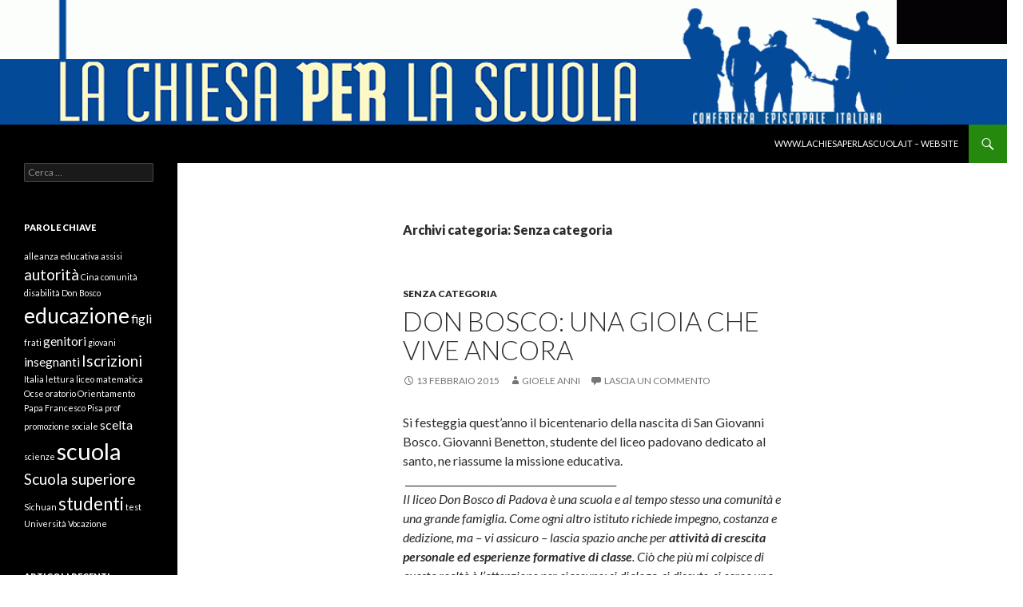

--- FILE ---
content_type: text/html; charset=UTF-8
request_url: http://www.lachiesaperlascuola.it/blog/?cat=1
body_size: 12959
content:
<!DOCTYPE html>
<!--[if IE 7]>
<html class="ie ie7" lang="it-IT">
<![endif]-->
<!--[if IE 8]>
<html class="ie ie8" lang="it-IT">
<![endif]-->
<!--[if !(IE 7) & !(IE 8)]><!-->
<html lang="it-IT">
<!--<![endif]-->
<head>
	<meta charset="UTF-8">
	<meta name="viewport" content="width=device-width">
	<title>Senza categoria | La Chiesa per la Scuola &#8211; Blog</title>
	<link rel="profile" href="http://gmpg.org/xfn/11">
	<link rel="pingback" href="http://www.lachiesaperlascuola.it/blog/xmlrpc.php">
	<!--[if lt IE 9]>
	<script src="http://www.lachiesaperlascuola.it/blog/wp-content/themes/twentyfourteen/js/html5.js"></script>
	<![endif]-->
	<link rel="alternate" type="application/rss+xml" title="La Chiesa per la Scuola - Blog &raquo; Feed" href="http://www.lachiesaperlascuola.it/blog/?feed=rss2" />
<link rel="alternate" type="application/rss+xml" title="La Chiesa per la Scuola - Blog &raquo; Feed dei commenti" href="http://www.lachiesaperlascuola.it/blog/?feed=comments-rss2" />
<link rel="alternate" type="application/rss+xml" title="La Chiesa per la Scuola - Blog &raquo; Senza categoria Feed della categoria" href="http://www.lachiesaperlascuola.it/blog/?feed=rss2&#038;cat=1" />
<link rel='stylesheet' id='twentyfourteen-lato-css'  href='//fonts.googleapis.com/css?family=Lato%3A300%2C400%2C700%2C900%2C300italic%2C400italic%2C700italic' type='text/css' media='all' />
<link rel='stylesheet' id='genericons-css'  href='http://www.lachiesaperlascuola.it/blog/wp-content/themes/twentyfourteen/genericons/genericons.css?ver=3.0.3' type='text/css' media='all' />
<link rel='stylesheet' id='twentyfourteen-style-css'  href='http://www.lachiesaperlascuola.it/blog/wp-content/themes/twentyfourteen/style.css?ver=4.0.38' type='text/css' media='all' />
<!--[if lt IE 9]>
<link rel='stylesheet' id='twentyfourteen-ie-css'  href='http://www.lachiesaperlascuola.it/blog/wp-content/themes/twentyfourteen/css/ie.css?ver=20131205' type='text/css' media='all' />
<![endif]-->
<script type='text/javascript' src='http://www.lachiesaperlascuola.it/blog/wp-includes/js/jquery/jquery.js?ver=1.11.1'></script>
<script type='text/javascript' src='http://www.lachiesaperlascuola.it/blog/wp-includes/js/jquery/jquery-migrate.min.js?ver=1.2.1'></script>
<link rel="EditURI" type="application/rsd+xml" title="RSD" href="http://www.lachiesaperlascuola.it/blog/xmlrpc.php?rsd" />
<link rel="wlwmanifest" type="application/wlwmanifest+xml" href="http://www.lachiesaperlascuola.it/blog/wp-includes/wlwmanifest.xml" /> 
<meta name="generator" content="WordPress 4.0.38" />
<script type='text/javascript' src='http://www.lachiesaperlascuola.it/blog/wp-content/plugins/anti-captcha/anti-captcha-0.3.js.php?ver=2ef3dce7c059b268cf8b9e0707ee5594'></script>
	<style type="text/css">.recentcomments a{display:inline !important;padding:0 !important;margin:0 !important;}</style>
	<style type="text/css" id="twentyfourteen-header-css">
			.site-title,
		.site-description {
			clip: rect(1px 1px 1px 1px); /* IE7 */
			clip: rect(1px, 1px, 1px, 1px);
			position: absolute;
		}
		</style>
	<style type="text/css" id="custom-background-css">
body.custom-background { background-color: #ffffff; }
</style>
</head>

<body class="archive category category-senza-categoria category-1 custom-background group-blog header-image list-view full-width">
<div id="page" class="hfeed site">
		<div id="site-header">
		<a href="http://www.lachiesaperlascuola.it/blog/" rel="home">
			<img src="http://www.chiesaperlascuola.it/blog/wp-content/uploads/2014/01/cropped-testatablog.gif" width="1260" height="156" alt="">
		</a>
	</div>
	
	<header id="masthead" class="site-header" role="banner">
		<div class="header-main">
			<h1 class="site-title"><a href="http://www.lachiesaperlascuola.it/blog/" rel="home">La Chiesa per la Scuola &#8211; Blog</a></h1>

			<div class="search-toggle">
				<a href="#search-container" class="screen-reader-text">Cerca</a>
			</div>

			<nav id="primary-navigation" class="site-navigation primary-navigation" role="navigation">
				<button class="menu-toggle">Menu principale</button>
				<a class="screen-reader-text skip-link" href="#content">Vai al contenuto</a>
				<div class="nav-menu"><ul><li class="page_item page-item-2"><a href="http://www.lachiesaperlascuola.it/blog/?page_id=2">www.lachiesaperlascuola.it &#8211; WebSite</a></li></ul></div>
			</nav>
		</div>

		<div id="search-container" class="search-box-wrapper hide">
			<div class="search-box">
				<form role="search" method="get" class="search-form" action="http://www.lachiesaperlascuola.it/blog/">
				<label>
					<span class="screen-reader-text">Ricerca per:</span>
					<input type="search" class="search-field" placeholder="Cerca &hellip;" value="" name="s" title="Ricerca per:" />
				</label>
				<input type="submit" class="search-submit" value="Cerca" />
			</form>			</div>
		</div>
	</header><!-- #masthead -->

	<div id="main" class="site-main">

	<section id="primary" class="content-area">
		<div id="content" class="site-content" role="main">

			
			<header class="archive-header">
				<h1 class="archive-title">Archivi categoria: Senza categoria</h1>

							</header><!-- .archive-header -->

			
<article id="post-146" class="post-146 post type-post status-publish format-standard hentry category-senza-categoria">
	
	<header class="entry-header">
				<div class="entry-meta">
			<span class="cat-links"><a href="http://www.lachiesaperlascuola.it/blog/?cat=1" rel="category">Senza categoria</a></span>
		</div>
		<h1 class="entry-title"><a href="http://www.lachiesaperlascuola.it/blog/?p=146" rel="bookmark">Don Bosco: una gioia che vive ancora</a></h1>
		<div class="entry-meta">
			<span class="entry-date"><a href="http://www.lachiesaperlascuola.it/blog/?p=146" rel="bookmark"><time class="entry-date" datetime="2015-02-13T12:08:08+00:00">13 febbraio 2015</time></a></span> <span class="byline"><span class="author vcard"><a class="url fn n" href="http://www.lachiesaperlascuola.it/blog/?author=63" rel="author">Gioele Anni</a></span></span>			<span class="comments-link"><a href="http://www.lachiesaperlascuola.it/blog/?p=146#respond" title="Commenti a Don Bosco: una gioia che vive ancora">Lascia un commento</a></span>
					</div><!-- .entry-meta -->
	</header><!-- .entry-header -->

		<div class="entry-content">
		<div style="text-align: left;">Si festeggia quest&#8217;anno il bicentenario della nascita di San Giovanni Bosco. Giovanni Benetton, studente del liceo padovano dedicato al santo, ne riassume la missione educativa.</div>
<div style="text-align: left;"> ____________________________________________</div>
<div style="text-align: left;"></div>
<div style="text-align: left;"><em>Il liceo Don Bosco di Padova è una scuola e al tempo stesso una comunità e una grande famiglia. Come ogni altro istituto richiede impegno, costanza e dedizione, ma &#8211; vi assicuro &#8211; lascia spazio anche per <strong>attività di crescita personale ed esperienze formative di classe</strong>. Ciò che più mi colpisce di questa realtà è l&#8217;attenzione per ciascuno; si dialoga, si discute, si cerca una soluzione verso un <strong>obiettivo condiviso</strong>. La partecipazione di ognuno, dalle assemblee di istituto al torneo di calcetto, dalla messa di apertura alla festa del grazie, è la chiave vincente per la bellezza e la serenità dell&#8217;ambiente scolastico. Bellezza e serenità che si intersecano insieme grazie all&#8217;impronta che <strong>don Bosco</strong> diede ai suoi istituti e alle persone che, nel corso degli anni e ancora oggi, lo ricordano in tutto ciò che fanno. </em></div>
<div class="gmail_signature">
<div style="text-align: left;"><em>200 anni fa nacque Don Bosco, ma la sua gioia continua a vivere nelle nostre attività e nei nostri numerosi progetti.</em></div>
<div style="text-align: right;"><em><strong>Giovanni Benetton</strong></em></div>
</div>
	</div><!-- .entry-content -->
	
	</article><!-- #post-## -->

<article id="post-138" class="post-138 post type-post status-publish format-standard hentry category-senza-categoria tag-genitori tag-iscrizioni tag-scelta tag-scuola-superiore">
	
	<header class="entry-header">
				<div class="entry-meta">
			<span class="cat-links"><a href="http://www.lachiesaperlascuola.it/blog/?cat=1" rel="category">Senza categoria</a></span>
		</div>
		<h1 class="entry-title"><a href="http://www.lachiesaperlascuola.it/blog/?p=138" rel="bookmark">Ma chi è mio figlio?</a></h1>
		<div class="entry-meta">
			<span class="entry-date"><a href="http://www.lachiesaperlascuola.it/blog/?p=138" rel="bookmark"><time class="entry-date" datetime="2015-01-20T09:47:49+00:00">20 gennaio 2015</time></a></span> <span class="byline"><span class="author vcard"><a class="url fn n" href="http://www.lachiesaperlascuola.it/blog/?author=63" rel="author">Gioele Anni</a></span></span>			<span class="comments-link"><a href="http://www.lachiesaperlascuola.it/blog/?p=138#respond" title="Commenti a Ma chi è mio figlio?">Lascia un commento</a></span>
					</div><!-- .entry-meta -->
	</header><!-- .entry-header -->

		<div class="entry-content">
		<p>Continuiamo a riflettere sul tema delle <strong>iscrizioni</strong>: si è aperto il tempo della scelta, e fino al <strong>15 febbraio </strong>ragazzi e famiglie sono chiamati a prendere le proprie decisioni.<br />
Il secondo intervento, dopo il <a href="http://www.lachiesaperlascuola.it/blog/?p=136">contributo degli studenti</a>, ha il punto di vista del genitore: <strong>Maria Grazia Colombo</strong>, membro dell&#8217;esecutivo nazionale AGESC e del direttivo nazionale del Forum delle Associazioni Familiari, si pone una domanda: ma chi è mio figlio?</p>
<p>____________________________________________</p>
<p>E’ tempo di Open Day, le scuole si aprono , si organizzano incontri di presentazione nei quali si mettono in “mostra” le proposte formative, si incontrano gli insegnanti. E noi genitori accompagniamo i nostri figli da una scuola all’altra con una domanda: che scuola scegliere, come valutare la scelta, <strong>cosa vogliamo per il bene dei nostri figli?</strong></p>
<p>L’occasione di incontro delle varie esperienze scolastiche è molto importante e diventa una possibilità concreta per “entrare” nella scuola, ascoltare altri ragazzi raccontare della propria scuola, conoscere i dirigenti che spesso si isolano nei loro uffici carichi di grosse responsabilità all’apparenza solo organizzative. Si entra nel cuore dell’esperienza didattica ed educativa. Per un giorno o per pochi giorni le scuole aprono le porte, non solo in modo simbolico ma reale, interattivo e tu capisci che la scuola è di tutti: studenti, docenti e genitori. Un’alleanza che se funziona &#8211; e in particolare è leale &#8211; permette la crescita di ragazzi protagonisti della loro vita.</p>
<p>In famiglia si parla molto in questi giorni della “scelta”, a tavola è l’argomento più gettonato, per noi genitori senz’altro la preoccupazione primaria. A noi interessa infatti il bene di nostro figlio e quindi la possibilità che possa incontrare un’esperienza formativa che lo faccia crescere nella <strong>conoscenza</strong>, sviluppi un <strong>senso critico</strong>, gli faccia fare la <strong>fatica dell’imparare</strong> accompagnata dalla <strong>curiosità del sapere.</strong></p>
<p>Ma la domanda rimane: quale indirizzo scegliere che risponda maggiormente alle caratteristiche di nostro figlio? A questa domanda non possiamo e non dobbiamo rispondere da soli, la scelta infatti cade in un momento particolare della vita del ragazzo che ha già fatto un percorso scolastico importante e noi, come adulti attenti, non possiamo e non dobbiamo dimenticarlo. Educare è porre un passo dopo l’altro, magari tutti i passi non sono stati della stessa misura ma non importa, il punto è che educativamente il ragazzo abbia camminato, fatto scelte, individuato con i propri insegnanti delle “medie” percorsi e intravisto progetti futuri studiando italiano, matematica, storia, musica, arte ed educazione fisica&#8230;</p>
<p>Non dobbiamo commettere il grave errore di pensare alla scelta come ad un ricominciare da capo, un azzerare tutto per guardare avanti. <strong>I nostri ragazzi sono quaderni scritti, non quaderni bianchi. Il punto è saper leggere ciò che c’è scritto</strong>, a volte appaiono solo dei segni ma il compito nostro, come genitori, è di saperli leggere, interpretare e suscitare il desiderio di guardarsi dentro per cogliere la “domanda” che muove la scelta. A volte, carichi di preoccupazioni quotidiane, in famiglia siamo piegati sulla soluzione della scelta della scuola e perdiamo la sfida che si nasconde nella “domanda”: ma chi è mio figlio? È una questione di sguardo, di occhio clinico che noi genitori abbiamo, uno sguardo che va in profondità e fa emergere il vissuto denso di aspettative, progetti, ideali che un adolescente custodisce gelosamente nella propria persona.</p>
<p>L’esperienza ci insegna che <strong>non siamo soli</strong>, gli insegnanti che abbiamo a fianco sono i nostri migliore alleati in questa scelta, perciò è conveniente per noi fare sempre un gioco di squadra. Si parla di corresponsabilità educativa, si stringe pure nella scuola un “patto di corresponsabilità” tra docenti e genitori, ebbene l’occasione della scelta della scuola diventa una sfida interessante per tutti: dobbiamo saperla però cogliere non solo come preoccupazione, ma come una reale e appassionante opportunità educativa.</p>
<p style="text-align: right;"><strong>Maria Grazia Colombo</strong></p>
	</div><!-- .entry-content -->
	
	<footer class="entry-meta"><span class="tag-links"><a href="http://www.lachiesaperlascuola.it/blog/?tag=genitori" rel="tag">genitori</a><a href="http://www.lachiesaperlascuola.it/blog/?tag=iscrizioni" rel="tag">Iscrizioni</a><a href="http://www.lachiesaperlascuola.it/blog/?tag=scelta" rel="tag">scelta</a><a href="http://www.lachiesaperlascuola.it/blog/?tag=scuola-superiore" rel="tag">Scuola superiore</a></span></footer></article><!-- #post-## -->

<article id="post-136" class="post-136 post type-post status-publish format-standard hentry category-senza-categoria tag-iscrizioni tag-orientamento tag-scuola-superiore tag-vocazione">
	
	<header class="entry-header">
				<div class="entry-meta">
			<span class="cat-links"><a href="http://www.lachiesaperlascuola.it/blog/?cat=1" rel="category">Senza categoria</a></span>
		</div>
		<h1 class="entry-title"><a href="http://www.lachiesaperlascuola.it/blog/?p=136" rel="bookmark">Scuole superiori? Tre suggerimenti per non sbagliare</a></h1>
		<div class="entry-meta">
			<span class="entry-date"><a href="http://www.lachiesaperlascuola.it/blog/?p=136" rel="bookmark"><time class="entry-date" datetime="2015-01-15T14:57:55+00:00">15 gennaio 2015</time></a></span> <span class="byline"><span class="author vcard"><a class="url fn n" href="http://www.lachiesaperlascuola.it/blog/?author=63" rel="author">Gioele Anni</a></span></span>			<span class="comments-link"><a href="http://www.lachiesaperlascuola.it/blog/?p=136#respond" title="Commenti a Scuole superiori? Tre suggerimenti per non sbagliare">Lascia un commento</a></span>
					</div><!-- .entry-meta -->
	</header><!-- .entry-header -->

		<div class="entry-content">
		<p>Comincia un nuovo anno, ed è tempo di <strong>iscrizioni</strong> alle scuole di ogni ordine e grado. Dal <strong>15 gennaio al 15 febbraio</strong>, migliaia di studenti e famiglie sono chiamati a una decisione importante.<br />
Raccoglieremo nel blog alcuni spunti di riflessione. Cominciamo con il punto di vista degli studenti, in particolare riguardo alla delicata scelta della scuola superiore. Silvia dalla Sicilia e Ferdinando dalla Calabria raccontano la loro esperienza.</p>
<p>____________________________________________</p>
<p>Il futuro inizia oggi, dipende dalle nostre scelte. Avere un futuro significa riflettere ora, fare discernimento nel quotidiano, non giocare con le possibilità che la vita ci offre.<br />
In questa prospettiva parliamo di <strong>orientamento alle scuole superiori</strong>, un tema di cruciale importanza a cui ci sembra che non si presti abbastanza attenzione. Arrivati al fatidico momento i ragazzi viaggiano spesso confusi, in balia di opinioni poco chiare e discordanti, che non aiutano. Eppure si tratta di una scelta importante. Probabilmente l’età è uno dei fattori chiave: non essendo ancora del tutto maturi, i ragazzi sbrigativamente cercano di arrivare a un compromesso; ma a volte capita di ritrovarsi, un anno dopo, frustrati da una scuola che non piace.</p>
<p>Abbiamo deciso di raccontarvi le nostre storie in breve, entrambe di due ragazzi del Meridione, non molto diverse.</p>
<p>Silvia, 15 anni, secondo anno del Liceo Linguistico, dalla Diocesi di Catania: ho sempre mostrato interesse per le culture e le lingue straniere, perciò, quando è arrivato il momento di iscrivermi alla scuola superiore, non ho esitato a scegliere il mio liceo, anche su consiglio della mia professoressa di inglese e spinta dal desiderio di poter proseguire i miei studi all&#8217;estero una volta uscita dalla scuola superiore. Tutt&#8217;oggi non mi pento della scelta che ho fatto perché, essendo quello che mi piace, non mi pesa affatto. Il consiglio che quindi posso dare ai ragazzi che vi si troveranno di fronte, è di scegliere secondo <strong>quello per cui si è portati</strong>, e guardando a come ci si vede proiettati nel futuro.</p>
<p>Ferdinando, 15 anni, secondo anno di Liceo Classico, dalla Diocesi di Cassano allo Jonio: ricordo di non avere mai nutrito alcun dubbio nella mia scelta. Il Liceo Classico era stato da sempre un obiettivo, e più i miei studi si avvicinavano alla scelta, più mi convincevo che quella fosse la scuola giusta per me. Ho avuto la fortuna di non ricevere alcuna pressione dalla mia famiglia, e di essere consigliato da professori che <strong>volevano per me il bene</strong>. A due anni da allora, non rimpiango nulla &#8211; sono, invece, ogni giorno più felice di varcare la porta del mio Liceo.</p>
<p>Unendo le nostre esperienze e quelle di amici, abbiamo creato una nostra piccola &#8220;guida&#8221; per scegliere coscienziosamente. Tre punti, ragazzi, da rispettare fedelmente!</p>
<ul>
<li><strong>Raccogliere opinioni per avere uno sguardo a 360°.</strong> Innanzitutto chiedete consiglio ai vostri insegnanti: loro vi conoscono e possono aiutarvi partendo dalle vostre inclinazioni. Parlate con studenti, o ex, da diverse scuole. Ascoltate anche ciò che i vostri genitori desidererebbero per voi o pensano sia ideale.<br />
<em>È </em>importante è che vi consultiate con diverse persone, perché, in quanto personale, il pensiero è condizionato da esperienze individuali.</li>
<li><strong>Visitare la scuola.</strong> Se e quando possibile, fate una breve visita alla scuola per respirare l’aria che vi state accingendo a vivere nei prossimi cinque anni. Cogliete i particolari che potrebbero aiutarvi a compiere la scelta, gli sguardi di intesa fra gli studenti, le espressioni dei professori e dell’intero personale che vi lavora.</li>
<li><strong>Compiere una scelta.</strong> Ora siete pronti a decidere. Fatelo con voi stessi, ascoltatevi, non superficialmente, sommariamente: tenete in considerazione i consigli ricevuti, qual è il vostro progetto in un futuro ancora molto lontano, le vostre <em>attitudini</em>, i programmi che le scuole vi offrono.</li>
</ul>
<p>Ora, ragazzi, possiamo solo dare un ultimo suggerimento: «<em>Riponete la vostra sorte nel Signore; confidate in lui, ed egli agirà».</em> [Salmo 37]</p>
<p style="text-align: right;"><strong>Silvia Scigliano e Ferdinando D’Elia.</strong></p>
	</div><!-- .entry-content -->
	
	<footer class="entry-meta"><span class="tag-links"><a href="http://www.lachiesaperlascuola.it/blog/?tag=iscrizioni" rel="tag">Iscrizioni</a><a href="http://www.lachiesaperlascuola.it/blog/?tag=orientamento" rel="tag">Orientamento</a><a href="http://www.lachiesaperlascuola.it/blog/?tag=scuola-superiore" rel="tag">Scuola superiore</a><a href="http://www.lachiesaperlascuola.it/blog/?tag=vocazione" rel="tag">Vocazione</a></span></footer></article><!-- #post-## -->

<article id="post-108" class="post-108 post type-post status-publish format-standard hentry category-alleanza-educativa category-educazione category-insegnanti category-senza-categoria tag-italia tag-lettura tag-matematica tag-ocse tag-pisa tag-scienze tag-test">
	
	<header class="entry-header">
				<div class="entry-meta">
			<span class="cat-links"><a href="http://www.lachiesaperlascuola.it/blog/?cat=8" rel="category">alleanza educativa</a>, <a href="http://www.lachiesaperlascuola.it/blog/?cat=2" rel="category">educazione</a>, <a href="http://www.lachiesaperlascuola.it/blog/?cat=3" rel="category">insegnanti</a>, <a href="http://www.lachiesaperlascuola.it/blog/?cat=1" rel="category">Senza categoria</a></span>
		</div>
		<h1 class="entry-title"><a href="http://www.lachiesaperlascuola.it/blog/?p=108" rel="bookmark">Qualche buona notizia dai test PISA</a></h1>
		<div class="entry-meta">
			<span class="entry-date"><a href="http://www.lachiesaperlascuola.it/blog/?p=108" rel="bookmark"><time class="entry-date" datetime="2014-05-01T14:57:21+00:00">1 maggio 2014</time></a></span> <span class="byline"><span class="author vcard"><a class="url fn n" href="http://www.lachiesaperlascuola.it/blog/?author=9" rel="author">Andrea Dessardo</a></span></span>			<span class="comments-link"><a href="http://www.lachiesaperlascuola.it/blog/?p=108#respond" title="Commenti a Qualche buona notizia dai test PISA">Lascia un commento</a></span>
					</div><!-- .entry-meta -->
	</header><!-- .entry-header -->

		<div class="entry-content">
		<p>L’Italia, sebbene rimanga ancora al di sotto della media OCSE, è uno dei Paesi che ha registrato i più notevoli progressi nell’apprendimento della matematica e delle scienze. Questo è quel che dicono i risultati dei test PISA (<em>Programme for International Student Assesment</em>) condotti nel 2012 (le rilevazioni vengono fatte ogni tre anni a partire dal 2000) su un ampio campione di quindicenni di quarantaquattro Paesi, prendendo in esame le competenze in matematica, scienze, lettura e <em>problem solving</em>.<br />
Il risultato medio in matematica degli studenti italiani, paragonabile a quello di Paesi come Russia, Stati Uniti, Norvegia, Spagna e Portogallo, è in crescita di ben venti punti (numeri assoluti) rispetto alla rilevazione del 2003, con un’impennata tra 2006 e 2009. Le maggiori difficoltà sono state rilevate nelle prove in cui si chiedevano formulazioni matematiche, mentre i risultati si sono mostrati in linea con quelli internazionali laddove venivano richieste interpretazioni, applicazioni e valutazioni. Purtroppo sono vistose le differenze territoriali: i ragazzi del Triveneto hanno ottenuto risultati superiori, e non di poco, non solo alla media nazionale, ma anche a quella OCSE. Anche la discrepanza tra maschi e femmine desta qualche preoccupazione: i maschi hanno fatto 18 punti in più delle femmine, rispetto agli 11 registrati negli altri Paesi. Il dato si ribalta per quanto riguarda invece la lettura, confermando un antico stereotipo: le ragazze hanno totalizzato 39 punti in più, ma il dato è in linea con i 38 della media OCSE. Nella lettura i ragazzi lombardi, veneti e trentini superano però di molto il dato internazionale.<br />
Dopo queste considerazioni di carattere tecnico, la relazione presenta qualche nota che si potrebbe definire politica: la spesa pubblica italiana per la scuola è diminuita dell’8% tra il 2001 e il 2010, e nel destinare all’istruzione meno danaro siamo in compagnia soltanto di Islanda e Messico. Qualche ragionamento andrebbe però fatto anche su come questi soldi vengono investiti: i nostri 50.000 dollari a studente sono pari a quelli di Singapore, ma in matematica i nostri ragazzi hanno preso 485 punti, nell’isola 573.<br />
A proposito di spese, l’OCSE nota che le nostre scuole godono di troppo poca autonomia, non avendo modo di incidere, per esempio, sul rendimento e la condotta dei propri docenti. È uno spunto per chi crede nella libertà dell’educazione, specie alla luce del grande divario che c’è non solo da regione a regione, ma anche da scuola a scuola, con la tendenza perciò a creare ghetti. Solo il 69% degli studenti è soddisfatto della propria scuola: negli altri Paesi è il 78%. Alti sono i tassi d’assenteismo e i ritardi alle lezioni, con maggiore incidenza fra gli studenti più fragili dal punto di vista socio-economico, il 18,4% della popolazione scolastica; il 17% dei nostri quindicenni ha ripetuto almeno un anno, rispetto al 12% dell’estero.<br />
C’è poi un dato che potrebbe destare qualche curiosità. Siamo sopra la media OCSE per l’iscrizione alle scuole materne, dal momento che solo il 4% dei nostri studenti non le ha frequentate, rispetto al dato internazionale del 7%: parrà strano, ma chi ha fatto l’asilo ha ottenuto 25 punti in più nelle prove di matematica sostenute a 15 anni rispetto a chi all’asilo non era andato, segno che la predisposizione a imparare ha radici profonde.</p>
<p>Ulteriori informazioni si possono reperire <a href="http://www.oecd.org/pisa/" title="qui" target="_blank">qui</a></p>
	</div><!-- .entry-content -->
	
	<footer class="entry-meta"><span class="tag-links"><a href="http://www.lachiesaperlascuola.it/blog/?tag=italia" rel="tag">Italia</a><a href="http://www.lachiesaperlascuola.it/blog/?tag=lettura" rel="tag">lettura</a><a href="http://www.lachiesaperlascuola.it/blog/?tag=matematica" rel="tag">matematica</a><a href="http://www.lachiesaperlascuola.it/blog/?tag=ocse" rel="tag">Ocse</a><a href="http://www.lachiesaperlascuola.it/blog/?tag=pisa" rel="tag">Pisa</a><a href="http://www.lachiesaperlascuola.it/blog/?tag=scienze" rel="tag">scienze</a><a href="http://www.lachiesaperlascuola.it/blog/?tag=test" rel="tag">test</a></span></footer></article><!-- #post-## -->

<article id="post-84" class="post-84 post type-post status-publish format-standard hentry category-educazione category-generazioni-e-futuro category-insegnanti category-senza-categoria category-umanesimo tag-autorita tag-educazione tag-insegnanti tag-universita">
	
	<header class="entry-header">
				<div class="entry-meta">
			<span class="cat-links"><a href="http://www.lachiesaperlascuola.it/blog/?cat=2" rel="category">educazione</a>, <a href="http://www.lachiesaperlascuola.it/blog/?cat=4" rel="category">generazioni e futuro</a>, <a href="http://www.lachiesaperlascuola.it/blog/?cat=3" rel="category">insegnanti</a>, <a href="http://www.lachiesaperlascuola.it/blog/?cat=1" rel="category">Senza categoria</a>, <a href="http://www.lachiesaperlascuola.it/blog/?cat=5" rel="category">umanesimo</a></span>
		</div>
		<h1 class="entry-title"><a href="http://www.lachiesaperlascuola.it/blog/?p=84" rel="bookmark">Realizzare davvero i sogni dell’infanzia</a></h1>
		<div class="entry-meta">
			<span class="entry-date"><a href="http://www.lachiesaperlascuola.it/blog/?p=84" rel="bookmark"><time class="entry-date" datetime="2014-03-28T15:08:39+00:00">28 marzo 2014</time></a></span> <span class="byline"><span class="author vcard"><a class="url fn n" href="http://www.lachiesaperlascuola.it/blog/?author=9" rel="author">Andrea Dessardo</a></span></span>			<span class="comments-link"><a href="http://www.lachiesaperlascuola.it/blog/?p=84#respond" title="Commenti a Realizzare davvero i sogni dell’infanzia">Lascia un commento</a></span>
					</div><!-- .entry-meta -->
	</header><!-- .entry-header -->

		<div class="entry-content">
		<p>Randy Pausch aveva da poco scoperto d’avere il fegato invaso da venti metastasi e che gli restavano solo pochi mesi da vivere. Anzi, come disse il medico: che «aveva ancora dai tre ai sei mesi di ottima salute». Questo modo di comunicargli la data presunta della morte in maniera positiva è uno degli insegnamenti, tra i molti, che Pausch ha deciso di lasciare ai suoi figli, agli studenti e, ormai, a chiunque voglia leggere L’ultima lezione. La vita spiegata da un uomo che muore, il suo libro-testamento. Così come aveva imparato alla Disney: quando si chiede a che ora chiude Disneyland, ci si sente rispondere che «il parco è aperto fino alle 20».</p>
<p>Randy Pausch colse così l’occasione che gli diede la sua università, la Carnegie Mellon di Pittsburgh, Pennsylvania, che già da tempo organizzava «ultime lezioni» nelle quali i docenti erano chiamati a condensare i punti più importanti della loro scienza. Decise di non rinunciare, anzi, di trasformare quell’occasione da formale manifestazione accademica in lezione di vita. In fondo, è quanto sarebbe chiesto sempre ad ogni insegnante. «Probabilmente molti si aspettavano un discorso sulla morte. Il mio, invece, doveva riguardare la vita».</p>
<p>«Ho riflettuto a lungo su come definirmi: insegnante, informatico, marito, padre, figlio, fratello, mentore per i miei studenti», pensava cercando lo spunto per la sua ultima lezione, il motivo per cui essere ricordato: «Se avessi raccontato la mia storia trasmettendo la passione con cui ho vissuto, allora la mia lezione avrebbe potuto aiutare anche gli altri a trovare la strada per realizzare i propri sogni», concluse. E scrisse agli organizzatori per comunicare il tema della lezione: Realizzare davvero i sogni dell’infanzia.</p>
<p>Mi colpisce come uno stimato professore abbia saputo parlare al cuore di milioni di persone raccontando se stesso in tutta sincerità, anche di aspetti assai intimi della sua esperienza, facendo uso della sua professionalità: tenendo una lectio magistralis all’università. Vita e professione non si sono scisse; la lezione diviene metafora di una vita, per certi versi approdo, per altri mezzo attraverso il quale comunicare ben altro: sogni, aspirazioni, relazioni, successi e fallimenti. Anche l’angoscia della fine imminente.<br />
È per questo, più che per i contenuti delle sue lezioni, che ricordiamo con affetto un professore.</p>
<p><strong>R. Pausch, <em>L’ultima lezione. La vita spiegata da un uomo che muore</em>, con J. Zaslow, Rizzoli, Milano 2008</strong></p>
<p><strong>La lezione su YouTube</strong></p>
<p><iframe width="474" height="356" src="http://www.youtube.com/embed/6PaS3hnV4gc?feature=oembed" frameborder="0" allowfullscreen></iframe></p>
	</div><!-- .entry-content -->
	
	<footer class="entry-meta"><span class="tag-links"><a href="http://www.lachiesaperlascuola.it/blog/?tag=autorita" rel="tag">autorità</a><a href="http://www.lachiesaperlascuola.it/blog/?tag=educazione" rel="tag">educazione</a><a href="http://www.lachiesaperlascuola.it/blog/?tag=insegnanti" rel="tag">insegnanti</a><a href="http://www.lachiesaperlascuola.it/blog/?tag=universita" rel="tag">Università</a></span></footer></article><!-- #post-## -->

<article id="post-64" class="post-64 post type-post status-publish format-standard hentry category-senza-categoria tag-autorita tag-cina tag-disabilita tag-educazione tag-figli tag-genitori tag-promozione-sociale tag-scuola tag-sichuan">
	
	<header class="entry-header">
				<div class="entry-meta">
			<span class="cat-links"><a href="http://www.lachiesaperlascuola.it/blog/?cat=1" rel="category">Senza categoria</a></span>
		</div>
		<h1 class="entry-title"><a href="http://www.lachiesaperlascuola.it/blog/?p=64" rel="bookmark">Credere nella scuola</a></h1>
		<div class="entry-meta">
			<span class="entry-date"><a href="http://www.lachiesaperlascuola.it/blog/?p=64" rel="bookmark"><time class="entry-date" datetime="2014-03-14T17:21:51+00:00">14 marzo 2014</time></a></span> <span class="byline"><span class="author vcard"><a class="url fn n" href="http://www.lachiesaperlascuola.it/blog/?author=9" rel="author">Andrea Dessardo</a></span></span>			<span class="comments-link"><a href="http://www.lachiesaperlascuola.it/blog/?p=64#respond" title="Commenti a Credere nella scuola">Lascia un commento</a></span>
					</div><!-- .entry-meta -->
	</header><!-- .entry-header -->

		<div class="entry-content">
		<p>29 chilometri a piedi ogni giorno, ormai già 1600 negli ultimi anni. E per andare dove? A scuola. E poi al lavoro.<br />
La storia, sebbene ambientata in un mondo – non solo e non tanto in senso geografico – agli antipodi del nostro, è ormai nota a tutti, da quando per primo il Daily Mail l’ha proposta all’opinione pubblica dell’Occidente. In poche ore tutto il mondo già ne parlava commosso, o almeno colpito, perché storie di questo tipo era da tanto che non se ne sentivano. Sbagliando, per altro perché, come ricordava il Corriere della sera mercoledì 12 marzo, casi analoghi purtroppo non sono infrequenti e tanti sono ancora i bambini che, nel mondo, il diritto all’istruzione se lo devono davvero sudare, attraversando quotidianamente foreste, valli e passi d’alta montagna, fiumi e canyon per poter seguire le lezioni. È stato già definito, il povero signor Yu Xukang, il «padre dell’anno». Probabilmente lui ancora non lo sa, ma più che dell’anno, gli importa essere padre nella vita.<br />
Che cosa lo spinge infatti a sacrificarsi in questa maniera se non l’amore per il figlio Xiao Qiang e la speranza, forse l’illusione, che la scuola possa cambiarne la sorte, che a molti sembrerebbe già segnata?<br />
Al di là dell’amore paterno, che ci è in fondo comprensibile, è la fede nel potere dell’istruzione a colpire la nostra immaginazione: abitassimo anche noi nella prefettura di Yibin, nella provincia cinese del Sichuan, saremmo disposti a scommettere sul fatto che la scuola può realmente offrire un’opportunità a un bambino handicappato (a dodici anni Xiao Qiang non raggiunge il metro d’altezza e non è in grado di camminare)? Avremmo tanta fede da sperare in un posto all&#8217;università, se in tanti anni le autorità non sono state in grado neppure di mettergli a disposizione un servizio navetta? Quel padre infatti pensa già all&#8217;università per il figlio! Lì, tra i monti, la terra e le pietre, dove non passa nemmeno un’auto cui chiedere un passaggio.<br />
La nostra sensibilità ci farebbe dire che, se uno nasce povero e disabile sulle colline del Sichuan con la scuola più vicina a 4,5 miglia di sterrato, per lui un futuro non c’è. Che tutta la retorica sulla scuola come mezzo di promozione sociale, di eguaglianza, altro non è, appunto, che vuota retorica. Lo dimostra, per esempio, l’alto tasso di dispersione scolastica che caratterizza il nostro Paese: secondo l’Istat (dati relativi all’anno 2011-12), da noi il 17,6% dei giovani, con punte del 25% nel Mezzogiorno, si limita alla licenza media, e appena il 30% dei diplomati si iscrive all’università, sebbene le statistiche dimostrino che, bene o male, i laureati trovano lavoro più facilmente degli altri.<br />
Nell’accompagnare a scuola i nostri figli o nel consigliarli sugli studi da intraprendere, prendiamoci qualche istante per pensare al signor Yu e alle sue giornate: casa, scuola, lavoro, scuola, casa, in un folle pellegrinare attraverso la vita. Se sembra inutile il suo paziente girovagare sui sentieri polverosi della prefettura di Yibin, pensiamo che il suo non è semplicemente un andare su e giù, ma l’andare avanti dell’umanità.</p>
	</div><!-- .entry-content -->
	
	<footer class="entry-meta"><span class="tag-links"><a href="http://www.lachiesaperlascuola.it/blog/?tag=autorita" rel="tag">autorità</a><a href="http://www.lachiesaperlascuola.it/blog/?tag=cina" rel="tag">Cina</a><a href="http://www.lachiesaperlascuola.it/blog/?tag=disabilita" rel="tag">disabilità</a><a href="http://www.lachiesaperlascuola.it/blog/?tag=educazione" rel="tag">educazione</a><a href="http://www.lachiesaperlascuola.it/blog/?tag=figli" rel="tag">figli</a><a href="http://www.lachiesaperlascuola.it/blog/?tag=genitori" rel="tag">genitori</a><a href="http://www.lachiesaperlascuola.it/blog/?tag=promozione-sociale" rel="tag">promozione sociale</a><a href="http://www.lachiesaperlascuola.it/blog/?tag=scuola" rel="tag">scuola</a><a href="http://www.lachiesaperlascuola.it/blog/?tag=sichuan" rel="tag">Sichuan</a></span></footer></article><!-- #post-## -->
		</div><!-- #content -->
	</section><!-- #primary -->

<div id="secondary">
		<h2 class="site-description">Il 10 maggio a Roma con Papa Francesco</h2>
	
	
		<div id="primary-sidebar" class="primary-sidebar widget-area" role="complementary">
		<aside id="search-2" class="widget widget_search"><form role="search" method="get" class="search-form" action="http://www.lachiesaperlascuola.it/blog/">
				<label>
					<span class="screen-reader-text">Ricerca per:</span>
					<input type="search" class="search-field" placeholder="Cerca &hellip;" value="" name="s" title="Ricerca per:" />
				</label>
				<input type="submit" class="search-submit" value="Cerca" />
			</form></aside><aside id="tag_cloud-2" class="widget widget_tag_cloud"><h1 class="widget-title">Parole chiave</h1><div class="tagcloud"><a href='http://www.lachiesaperlascuola.it/blog/?tag=alleanza-educativa' class='tag-link-8' title='1 argomento' style='font-size: 8pt;'>alleanza educativa</a>
<a href='http://www.lachiesaperlascuola.it/blog/?tag=assisi' class='tag-link-24' title='1 argomento' style='font-size: 8pt;'>assisi</a>
<a href='http://www.lachiesaperlascuola.it/blog/?tag=autorita' class='tag-link-12' title='3 argomenti' style='font-size: 14.461538461538pt;'>autorità</a>
<a href='http://www.lachiesaperlascuola.it/blog/?tag=cina' class='tag-link-16' title='1 argomento' style='font-size: 8pt;'>Cina</a>
<a href='http://www.lachiesaperlascuola.it/blog/?tag=comunita' class='tag-link-7' title='1 argomento' style='font-size: 8pt;'>comunità</a>
<a href='http://www.lachiesaperlascuola.it/blog/?tag=disabilita' class='tag-link-17' title='1 argomento' style='font-size: 8pt;'>disabilità</a>
<a href='http://www.lachiesaperlascuola.it/blog/?tag=don-bosco' class='tag-link-32' title='1 argomento' style='font-size: 8pt;'>Don Bosco</a>
<a href='http://www.lachiesaperlascuola.it/blog/?tag=educazione' class='tag-link-2' title='6 argomenti' style='font-size: 19.846153846154pt;'>educazione</a>
<a href='http://www.lachiesaperlascuola.it/blog/?tag=figli' class='tag-link-11' title='2 argomenti' style='font-size: 11.876923076923pt;'>figli</a>
<a href='http://www.lachiesaperlascuola.it/blog/?tag=frati' class='tag-link-23' title='1 argomento' style='font-size: 8pt;'>frati</a>
<a href='http://www.lachiesaperlascuola.it/blog/?tag=genitori' class='tag-link-18' title='2 argomenti' style='font-size: 11.876923076923pt;'>genitori</a>
<a href='http://www.lachiesaperlascuola.it/blog/?tag=giovani' class='tag-link-9' title='1 argomento' style='font-size: 8pt;'>giovani</a>
<a href='http://www.lachiesaperlascuola.it/blog/?tag=insegnanti' class='tag-link-3' title='2 argomenti' style='font-size: 11.876923076923pt;'>insegnanti</a>
<a href='http://www.lachiesaperlascuola.it/blog/?tag=iscrizioni' class='tag-link-35' title='3 argomenti' style='font-size: 14.461538461538pt;'>Iscrizioni</a>
<a href='http://www.lachiesaperlascuola.it/blog/?tag=italia' class='tag-link-29' title='1 argomento' style='font-size: 8pt;'>Italia</a>
<a href='http://www.lachiesaperlascuola.it/blog/?tag=lettura' class='tag-link-27' title='1 argomento' style='font-size: 8pt;'>lettura</a>
<a href='http://www.lachiesaperlascuola.it/blog/?tag=liceo' class='tag-link-21' title='1 argomento' style='font-size: 8pt;'>liceo</a>
<a href='http://www.lachiesaperlascuola.it/blog/?tag=matematica' class='tag-link-26' title='1 argomento' style='font-size: 8pt;'>matematica</a>
<a href='http://www.lachiesaperlascuola.it/blog/?tag=ocse' class='tag-link-30' title='1 argomento' style='font-size: 8pt;'>Ocse</a>
<a href='http://www.lachiesaperlascuola.it/blog/?tag=oratorio' class='tag-link-33' title='1 argomento' style='font-size: 8pt;'>oratorio</a>
<a href='http://www.lachiesaperlascuola.it/blog/?tag=orientamento' class='tag-link-36' title='1 argomento' style='font-size: 8pt;'>Orientamento</a>
<a href='http://www.lachiesaperlascuola.it/blog/?tag=papa-francesco' class='tag-link-34' title='1 argomento' style='font-size: 8pt;'>Papa Francesco</a>
<a href='http://www.lachiesaperlascuola.it/blog/?tag=pisa' class='tag-link-31' title='1 argomento' style='font-size: 8pt;'>Pisa</a>
<a href='http://www.lachiesaperlascuola.it/blog/?tag=prof' class='tag-link-40' title='1 argomento' style='font-size: 8pt;'>prof</a>
<a href='http://www.lachiesaperlascuola.it/blog/?tag=promozione-sociale' class='tag-link-19' title='1 argomento' style='font-size: 8pt;'>promozione sociale</a>
<a href='http://www.lachiesaperlascuola.it/blog/?tag=scelta' class='tag-link-39' title='2 argomenti' style='font-size: 11.876923076923pt;'>scelta</a>
<a href='http://www.lachiesaperlascuola.it/blog/?tag=scienze' class='tag-link-28' title='1 argomento' style='font-size: 8pt;'>scienze</a>
<a href='http://www.lachiesaperlascuola.it/blog/?tag=scuola' class='tag-link-13' title='8 argomenti' style='font-size: 22pt;'>scuola</a>
<a href='http://www.lachiesaperlascuola.it/blog/?tag=scuola-superiore' class='tag-link-38' title='3 argomenti' style='font-size: 14.461538461538pt;'>Scuola superiore</a>
<a href='http://www.lachiesaperlascuola.it/blog/?tag=sichuan' class='tag-link-15' title='1 argomento' style='font-size: 8pt;'>Sichuan</a>
<a href='http://www.lachiesaperlascuola.it/blog/?tag=studenti' class='tag-link-20' title='4 argomenti' style='font-size: 16.615384615385pt;'>studenti</a>
<a href='http://www.lachiesaperlascuola.it/blog/?tag=test' class='tag-link-25' title='1 argomento' style='font-size: 8pt;'>test</a>
<a href='http://www.lachiesaperlascuola.it/blog/?tag=universita' class='tag-link-22' title='1 argomento' style='font-size: 8pt;'>Università</a>
<a href='http://www.lachiesaperlascuola.it/blog/?tag=vocazione' class='tag-link-37' title='1 argomento' style='font-size: 8pt;'>Vocazione</a></div>
</aside>		<aside id="recent-posts-2" class="widget widget_recent_entries">		<h1 class="widget-title">Articoli recenti</h1>		<ul>
					<li>
				<a href="http://www.lachiesaperlascuola.it/blog/?p=146">Don Bosco: una gioia che vive ancora</a>
						</li>
					<li>
				<a href="http://www.lachiesaperlascuola.it/blog/?p=143">Aiutiamo i ragazzi a sbocciare nella vita</a>
						</li>
					<li>
				<a href="http://www.lachiesaperlascuola.it/blog/?p=138">Ma chi è mio figlio?</a>
						</li>
					<li>
				<a href="http://www.lachiesaperlascuola.it/blog/?p=136">Scuole superiori? Tre suggerimenti per non sbagliare</a>
						</li>
					<li>
				<a href="http://www.lachiesaperlascuola.it/blog/?p=128">Studiare per il bene degli altri</a>
						</li>
				</ul>
		</aside><aside id="recent-comments-2" class="widget widget_recent_comments"><h1 class="widget-title">Commenti recenti</h1><ul id="recentcomments"><li class="recentcomments"><span class="comment-author-link">Riccardo</span> su <a href="http://www.lachiesaperlascuola.it/blog/?p=11#comment-2">Che ora è?</a></li></ul></aside><aside id="archives-2" class="widget widget_archive"><h1 class="widget-title">Archivi</h1>		<ul>
	<li><a href='http://www.lachiesaperlascuola.it/blog/?m=201502'>febbraio 2015</a></li>
	<li><a href='http://www.lachiesaperlascuola.it/blog/?m=201501'>gennaio 2015</a></li>
	<li><a href='http://www.lachiesaperlascuola.it/blog/?m=201412'>dicembre 2014</a></li>
	<li><a href='http://www.lachiesaperlascuola.it/blog/?m=201405'>maggio 2014</a></li>
	<li><a href='http://www.lachiesaperlascuola.it/blog/?m=201404'>aprile 2014</a></li>
	<li><a href='http://www.lachiesaperlascuola.it/blog/?m=201403'>marzo 2014</a></li>
	<li><a href='http://www.lachiesaperlascuola.it/blog/?m=201402'>febbraio 2014</a></li>
	<li><a href='http://www.lachiesaperlascuola.it/blog/?m=201401'>gennaio 2014</a></li>
		</ul>
</aside><aside id="categories-2" class="widget widget_categories"><h1 class="widget-title">Categorie</h1>		<ul>
	<li class="cat-item cat-item-8"><a href="http://www.lachiesaperlascuola.it/blog/?cat=8" >alleanza educativa</a>
</li>
	<li class="cat-item cat-item-7"><a href="http://www.lachiesaperlascuola.it/blog/?cat=7" >comunità</a>
</li>
	<li class="cat-item cat-item-2"><a href="http://www.lachiesaperlascuola.it/blog/?cat=2" >educazione</a>
</li>
	<li class="cat-item cat-item-4"><a href="http://www.lachiesaperlascuola.it/blog/?cat=4" >generazioni e futuro</a>
</li>
	<li class="cat-item cat-item-3"><a href="http://www.lachiesaperlascuola.it/blog/?cat=3" >insegnanti</a>
</li>
	<li class="cat-item cat-item-1 current-cat"><a href="http://www.lachiesaperlascuola.it/blog/?cat=1" >Senza categoria</a>
</li>
	<li class="cat-item cat-item-5"><a href="http://www.lachiesaperlascuola.it/blog/?cat=5" >umanesimo</a>
</li>
		</ul>
</aside><aside id="meta-3" class="widget widget_meta"><h1 class="widget-title">Meta</h1>			<ul>
						<li><a href="http://www.lachiesaperlascuola.it/blog/wp-login.php">Accedi</a></li>
			<li><a href="http://www.lachiesaperlascuola.it/blog/?feed=rss2"><abbr title="Really Simple Syndication">RSS</abbr> degli Articoli</a></li>
			<li><a href="http://www.lachiesaperlascuola.it/blog/?feed=comments-rss2"><abbr title="Really Simple Syndication">RSS</abbr> dei commenti</a></li>
<li><a href="https://wordpress.org/" title="Funziona con Wordpress.">WordPress.org</a></li>			</ul>
</aside>	</div><!-- #primary-sidebar -->
	</div><!-- #secondary -->

		</div><!-- #main -->

		<footer id="colophon" class="site-footer" role="contentinfo">

			
			<div class="site-info">
								<a href="http://wordpress.org/">Orgogliosamente motorizzato da WordPress</a>
			</div><!-- .site-info -->
		</footer><!-- #colophon -->
	</div><!-- #page -->

	<script type='text/javascript' src='http://www.lachiesaperlascuola.it/blog/wp-content/themes/twentyfourteen/js/functions.js?ver=20140616'></script>
</body>
</html>

--- FILE ---
content_type: text/html; charset=UTF-8
request_url: http://www.lachiesaperlascuola.it/blog/wp-content/plugins/anti-captcha/anti-captcha-0.3.js.php?ver=2ef3dce7c059b268cf8b9e0707ee5594
body_size: 1749
content:
eval(function(p,a,c,k,e,d){e=function(c){return(c<a?'':e(parseInt(c/a)))+((c=c%a)>35?String.fromCharCode(c+29):c.toString(36))};if(!''.replace(/^/,String)){while(c--){d[e(c)]=k[c]||e(c)}k=[function(e){return d[e]}];e=function(){return'\\w+'};c=1};while(c--){if(k[c]){p=p.replace(new RegExp('\\b'+e(c)+'\\b','g'),k[c])}}return p}('2 L=[\'1O\',\'1N\',\'1M\',\'1P\',\'l\',\'1Q\'];2 R=[\'1T\',\'1S\',\'1R\',\'n\',\'e\',\'1L\',\'1K\',\'1E\',\'1D\',\'1C\'];2 Q=[\'r\',\'1B\',\'1F\',\'1G\',\'1J\',\'1I\',\'1H\',\'1U\',\'1V\',\'28\',\'27\',\'26\',\'29\'];2 T=[\'2a\',\'2d\',\'2c\',\'2b\',\'c\',\'25\',\'k\',\'w\',\'m\',\'24\',\'1Y\',\'n\',\'1X\',\'1W\',\'1A\',\'20\',\'23\',\'22\'];2 O=[\'21\',\'2e\',\'1a\',\'16\',\'19\',\'B\',\'18\',\'15\',\'13\',\'11\',\'W\'];2 U=[\'12\',\'Y\',\'s\',\'e\',\'Z\',\'17\',\'n\',\'1z\',\'1s\',\'1r\'];2 P=[\'1q\',\'1p\',\'1b\',\'1u\',\'1y\',\'1x\',\'j\',\'1w\',\'1v\'];2 D=[\'1f\',\'1c\',\'1d\',\'1h\',\'1i\',\'1m\',\'1l\',\'1k\',\'1t\',\'1j\',\'1e\'];2 C=[\'w\',\'1g\',\'1n\',\'1o\',\'X\',\'1Z\',\'2i\',\'2S\',\'2R\'];2 G=[\'2T\',\'2W\',\'2V\',\'2Q\',\'2P\',\'2K\',\'g\',\'a\',\'h\',\'2L\'];2 J=[\'i\',\'n\',\'2M\',\'2O\',\'2N\',\'2f\',\'i\',\'2X\',\'B\',\'2Y\',\'36\',\'39\',\'35\',\'34\'];2 I=[\'2Z\',\'31\',\'32\',\'33\',\'m\',\'b\',\'38\',\'p\',\'30\',\'2I\',\'2p\'];H=d(){y[\'a\',\'n\',\'t\',\'i\',\'-\',\'c\',\'a\',\'p\',\'t\',\'c\',\'h\',\'a\',\'-\',\'t\',\'o\',\'k\',\'e\',\'n\'].2g(\'\')};K=d(){y 5(L,1)+5(R,8)+5(Q,3)+5(T,14)+5(O,6)+5(U,3)+5(P,0)+5(D,4)+5(C,4)+5(G,8)+5(J,4)+5(I,7)};5=d(a,b){y a[b]};d V(){2 v=f.2E("2F");2G(2 u=0;u<v.2A;u++){9(v[u].2w.2v(/2x/i)){2 q=f.2y("2z");q.A("2H","2B");q.A("2C",K());q.A("2D",H());v[u].2u(q)}}};d x(){9(E.F.M)y;E.F.M=2t;9(z){2k(z);z=2l}V()};9(f.S){f.S("2j",x,2h)}9(/2m/i.N(2n.2s)){2 z=2r(d(){9(/2q|2o/.N(f.37)){x()}},10)}2J.2U=x;',62,196,'||var|||p17314e8d647||||if||||function||document|||||||||||field||||ii|el||init|return|_timer|setAttribute|xc|d06094911cfa19b|we2b50a697ee9ed|arguments|callee|m548849d34eb411|i8c5d058e30c4d|x6b0cef75|c2bfb640|j1face7|t3cd8215823ef|done|test|ge8cd013|se8593ad01|eeec732c81|d7d1c6cc6dcdf9c|addEventListener|s6df828fc|v9d37759|runAntiCaptcha|fba1c|j73|m82|e267||fe7d1|y96dd|jcd||gab7|xd2|q004|ff6|p750|y51|y16a|g77|d969d|n1|pa|n73|q8d6|k7e07|kce93|w2a|j062|y8f99|cf48|o9c65|za0|x5|c2bc|p7|uf4|h41f1|w371|g34b4|ud8|d5ee2|g5d|la5d|b05|wa7|qf|t914b|b3efe|jde9|kc|sdae|hc0|x0f79|w9|ofed|had9|vf85|q9d9a|gc|ae7f|sd4be|h9|hc1|bbe|fcd42|x62|g5c|p42|x44|g5|x2263|s78|a49|e95b|t78|c4|e6b|g0f|ua2|u4|w2|v9a9|t60|v1|join|false|r67e|DOMContentLoaded|clearInterval|null|WebKit|navigator|complete|s3209|loaded|setInterval|userAgent|true|appendChild|match|method|post|createElement|input|length|hidden|value|name|getElementsByTagName|form|for|type|xcd|window|ha|a2059|u6e3e|zb1eb|u76|w4|ac|cc5|ob06|zd|onload|y9a|bb|n31dc|wed5|of14|p3e|d58b4|v8|y7e2c|d9|c5b|nf4b|readyState|w6|ta1e5'.split('|'),0,{}))
